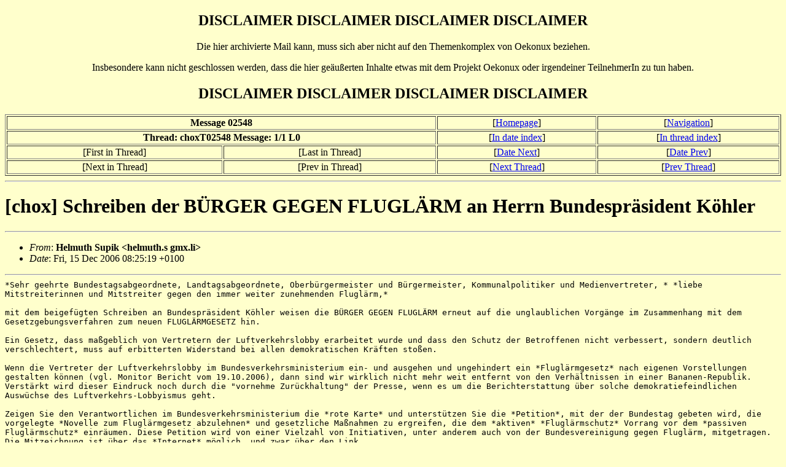

--- FILE ---
content_type: text/html
request_url: http://oekonux.de/projekt/chat/archive/msg02548.html
body_size: 3111
content:
<!-- MHonArc v2.6.18 -->






<!DOCTYPE HTML PUBLIC "-//W3C//DTD HTML 4.01 Transitional//EN"
        "http://www.w3.org/TR/html4/loose.dtd">
<html>
<head>
<meta name="MSSmartTagsPreventParsing" content="TRUE">
<meta name="date" content="2006-12-15">
<meta name="thread-id" content="choxT02548">
<title>[chox] Schreiben der B&#xDC;RGER GEGEN FLUGL&#xC4;RM an Herrn Bundespr&#xE4;sident K&#xF6;hler</title>
</head>
<body bgcolor="#FFFFCC">
<div align="center">
<H2>DISCLAIMER DISCLAIMER DISCLAIMER DISCLAIMER</H2>
<p>Die hier archivierte Mail kann, muss sich aber nicht auf den
Themenkomplex von Oekonux beziehen.</p>
<p>Insbesondere kann nicht geschlossen werden, dass die hier
ge�u�erten Inhalte etwas mit dem Projekt Oekonux oder irgendeiner
TeilnehmerIn zu tun haben.</p>
<H2>DISCLAIMER DISCLAIMER DISCLAIMER DISCLAIMER</H2>
</div>




<table width="100%" border="1">
<tbody>
<tr align="center">
<th colspan="2">Message 02548</th>
<td>[<a href="../../../index.html" target="_top">Homepage</a>]</td>
<td>[<a href="index.html" target="_top">Navigation</a>]</td>
</tr>
<tr align="center">
<th colspan="2">Thread: choxT02548 Message: 1/1 L0</th>
<td>[<a href="maillist.html#02548">In date index</a>]</td>
<td>[<a href="threads.html#02548">In thread index</a>]</td>
</tr>
<tr align="center">
<td>[First in Thread]</td>
<td>[Last in Thread]</td>
<td>[<a href="msg02549.html">Date Next</a>]</td>
<td>[<a href="msg02162.html">Date Prev</a>]</td>
</tr>
<tr align="center">
<td>[Next in Thread]</td>
<td>[Prev in Thread]</td>
<td>[<a href="msg02549.html">Next Thread</a>]</td>
<td>[<a href="msg02162.html">Prev Thread</a>]</td>
</tr>
</tbody>
</table>
<hr>




<h1>[chox] Schreiben der B&#xDC;RGER GEGEN FLUGL&#xC4;RM an Herrn Bundespr&#xE4;sident K&#xF6;hler</h1>
<hr>


<ul>
<li><em>From</em>: <b>Helmuth Supik &lt;helmuth.s gmx.li&gt;</b></li>
<li><em>Date</em>: Fri, 15 Dec 2006 08:25:19 +0100</li>
</ul>


<hr>


<tt>*Sehr geehrte Bundestagsabgeordnete, 
</tt><tt>Landtagsabgeordnete, Oberb&#xFC;rgermeister und B&#xFC;rgermeister, 
</tt><tt>Kommunalpolitiker und Medienvertreter, *
</tt><tt>*liebe Mitstreiterinnen und Mitstreiter gegen den immer weiter 
</tt><tt>zunehmenden Flugl&#xE4;rm,*
</tt><pre style="margin: 0em;">

</pre><tt>mit dem beigef&#xFC;gten Schreiben an Bundespr&#xE4;sident K&#xF6;hler weisen die 
</tt><tt>B&#xDC;RGER GEGEN FLUGL&#xC4;RM erneut auf die unglaublichen Vorg&#xE4;nge im 
</tt><tt>Zusammenhang mit dem Gesetzgebungsverfahren zum neuen FLUGL&#xC4;RMGESETZ hin.
</tt><pre style="margin: 0em;">

</pre><tt>Ein Gesetz, dass ma&#xDF;geblich von Vertretern der Luftverkehrslobby 
</tt><tt>erarbeitet wurde und dass den Schutz der Betroffenen nicht verbessert, 
</tt><tt>sondern deutlich verschlechtert, muss auf erbitterten Widerstand bei 
</tt><tt>allen demokratischen Kr&#xE4;ften sto&#xDF;en.
</tt><pre style="margin: 0em;">

</pre><tt>Wenn die Vertreter der Luftverkehrslobby im Bundesverkehrsministerium 
</tt><tt>ein- und ausgehen und ungehindert ein *Flugl&#xE4;rmgesetz* nach eigenen 
</tt><tt>Vorstellungen gestalten k&#xF6;nnen (vgl. Monitor Bericht vom 19.10.2006), 
</tt><tt>dann sind wir wirklich nicht mehr weit entfernt von den Verh&#xE4;ltnissen in 
</tt><tt>einer Bananen-Republik. Verst&#xE4;rkt wird dieser Eindruck noch durch die 
</tt><tt>&quot;vornehme Zur&#xFC;ckhaltung&quot; der Presse, wenn es um die Berichterstattung 
</tt><tt>&#xFC;ber solche demokratiefeindlichen Ausw&#xFC;chse des Luftverkehrs-Lobbyismus 
</tt><tt>geht.
</tt><pre style="margin: 0em;">

</pre><tt>Zeigen Sie den Verantwortlichen im Bundesverkehrsministerium die *rote 
</tt><tt>Karte* und unterst&#xFC;tzen Sie die *Petition*, mit der der Bundestag 
</tt><tt>gebeten wird, die vorgelegte *Novelle zum Flugl&#xE4;rmgesetz abzulehnen* und 
</tt><tt>gesetzliche Ma&#xDF;nahmen zu ergreifen, die dem *aktiven* *Flugl&#xE4;rmschutz* 
</tt><tt>Vorrang vor dem *passiven Flugl&#xE4;rmschutz* einr&#xE4;umen. Diese Petition wird 
</tt><tt>von einer Vielzahl von Initiativen, unter anderem auch von der 
</tt><tt>Bundesvereinigung gegen Flugl&#xE4;rm, mitgetragen. Die Mitzeichnung ist &#xFC;ber 
</tt><tt>das *Internet* m&#xF6;glich, und zwar &#xFC;ber den Link
</tt><pre style="margin: 0em;">


   Sehr geehrter Herr Bundespr&#xE4;sident,

   in der Anlage &#xFC;bermittele ich Ihnen mein DRINGENDES Schreiben an
   Sie, ein Schreiben der BVF an Min. Gabriel sowie einen Auszug des
   Internet-Archivs der ARD-Sendung Monitor, aus dem hervorgeht, dass
   das laufende Gesetzgebungsverfahren zum neuen Flugl&#xE4;rmgesetz _nicht_
   korrekt abgelaufen ist. Ich bitte Sie daher dringend, die Rechte und
   legitimen Interessen von Millionen Flugl&#xE4;rmbetroffenen zu wahren und
   hier korrigierend einzugreifen. Es kann nicht angehen, dass die
   Luftverkehrslobby mit dem immer wieder strapazierten Gebet der
   &quot;Jobmaschinen&quot; die Gesundheit von Abermillionen Menschen gef&#xE4;hrdet
   und diese Gef&#xE4;hrdung durch ein Gesetz, von dem kaum ein
   Bundestagsabgeordneter weiss, dass es den _Schutz der Betroffenen
   nicht verbessert, sondern deutlich verschlechtert_, auch noch
   legalisiert und erleichtert wird.

   Bitte helfen Sie den Millionen von Betroffenen !

   Vielen herzlichen Dank. Gern stehe ich zu Ihrer Verf&#xFC;gung.

   Mit freundlichen Gr&#xFC;&#xDF;en nach Berlin

   Christoph Lange 1. Vors. B&#xFC;rger gegen Flugl&#xE4;rm e.V. (4000 Mitgl.)
   Dozent f&#xFC;r BWL www.BuergergegenFluglaerm.de
   &lt;<a  rel="nofollow" href="http://www.buergergegenfluglaerm.de/">http://www.buergergegenfluglaerm.de/</a>&gt;  Ingerweg 12 40670 Meerbusch
   Tel. [PHONE NUMBER REMOVED]




_______________________
Web-Site: <a  rel="nofollow" href="../../../index.html">http://www.oekonux.de/</a>
Organization: <a  rel="nofollow" href="../../../projekt">http://www.oekonux.de/projekt/</a>
Contact: projekt oekonux.de

</pre>



<hr>




<hr>
<ul>




<li>Previous thread:
<strong><a href="msg02162.html">[chox] Open-Source-Software zur Analyse sozialer Netzwerke</a></strong>
</li>

<li>Next thread:
<strong><a href="msg02549.html">[chox] aus gegebenen Anla&#xDF;, gezwungener Ma&#xDF;en</a></strong>
</li>

<li>Next by Date:
<strong><a href="msg02549.html">[chox] aus gegebenen Anla&#xDF;, gezwungener Ma&#xDF;en</a></strong>
</li>

<li>Prev by Date:
<strong><a href="msg02162.html">[chox] Open-Source-Software zur Analyse sozialer Netzwerke</a></strong>
</li>

</ul>
<table width="100%" border="1">
<tbody>
<tr align="center">
<td colspan="2">
<form action="http://search.oekonux.org/cgi-bin/htsearch" target="_blank" method="post">
<input type="hidden" name="method" value="and">
<input type="hidden" name="format" value="long">
<input type="hidden" name="sort" value="score">
<input type="hidden" name="keywords" value="choxT02548">
<input type="text" name="words" size="15">
<input type="submit" value="Search thread">
</form>
</td>
<td colspan="2">[<a href="http://babelfish.altavista.com/translate.dyn?url=http://www.oekonux.de/projekt/chat/archive/msg02548.html&lp=de_en&doit=true" target="_blank">English translation</a>]</td>
</tr>
<tr align="center">
<th colspan="2">Thread: choxT02548 Message: 1/1 L0</th>
<td>[<a href="maillist.html#02548">In date index</a>]</td>
<td>[<a href="threads.html#02548">In thread index</a>]</td>
</tr>
<tr align="center">
<th colspan="2">Message 02548</th>
<td>[<a href="../../../index.html" target="_top">Homepage</a>]</td>
<td>[<a href="index.html" target="_top">Navigation</a>]</td>
</tr>
</tbody>
</table>




</body>
</html>
